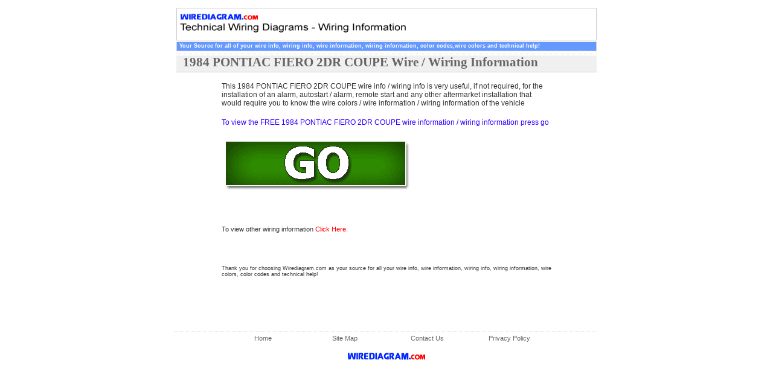

--- FILE ---
content_type: text/html
request_url: https://www.wirediagram.com/linkpage/1984_PONTIAC_FIERO_%202DR%20COUPE%20_wiring_information.htm
body_size: 1758
content:
<!DOCTYPE HTML PUBLIC '-//W3C//DTD HTML 4.01 Transitional//EN'><html><head><title>Wirediagram.com - 1984_PONTIAC_FIERO_ 2DR COUPE wire information / technical wiring diagrams for autostart/alarm installation</title><meta http-equiv='Content-Type' content='text/html; charset=iso-8859-1'><meta name='description'  content='Your source for wire information, wiring information, technical help for your new or used vehicle'><meta name='keywords' content='wire info, information, wire diagrams, wire, diagrams, wirediagrams, wiring diagrams, wiring, acura, audi, alfa romeo, bmw, buick, cadillac, chevrolet, chevy, chyrsler, daewoo, daihatsu, dodge, eagle, fiat, ford, geo, gmc, honda, hyundai, infiniti, isuzu, jaguar, jeep, kia, land rover, lexus, lincoln, mazda, mercedes, mercury, mitsubishi, nissan, oldsmobile, plymouth, pontiac, porsche, saab, saturn, subaru, suzuki, toyota, volvo, volkswagen, technical help'><style type='text/css'><!--h1 {text-decoration: none;margin-bottom: 2px;}.link{border-bottom: 1px solid #cccccc;border-top: 1px solid #cccccc;}input {font-family: Arial, Helvetica, sans-serif;font-size: xx-small;font-style: normal;font-weight: normal;font-variant: normal;color: #000099;}a {text-decoration: none;}.cd {background-color: #F1F0E4;}.verdana1 { text-decoration: none; color: #666666; }a.verdana1:hover { text-decoration: underline; color: navy; }--></style></head><body><table width='100%'><tr><td width='100%' align='center' valign='top'><table width='700'><tr><td style='border: 1px solid #cccccc;'><table width='100%' border='0' cellspacing='0' cellpadding='0'><form method='post' action='https://www.wirediagram.com/login.asp'><tr><td><img src='https://www.wirediagram.com/wirelogo4.gif' width='400' height='50'></td></tr></form></table><!-- end header login form --></td></tr><tr><td style='border: 1px solid #cccccc;' bgcolor='#6699FF'><h1 style='font-size: 7pt; font-family: arial; text-decoration: none; color: white;' >&nbsp;Your Source for all of your wire info, wiring info, wire information, wiring information, color codes,wire colors and technical help!</h1></td></tr><tr><td width='100%' style='border-bottom: 1px dotted #cccccc;'></td></tr><tr><td width='100%' bgcolor='#F0F0F0' align='left' style='border-bottom: 1px solid #cccccc;'><h2 style='font-face: arial; font-size: 16pt; color: #666666; text-decoration: none;  margin-top: -2px; margin-bottom: 2px;'>&nbsp;&nbsp;1984 PONTIAC FIERO  2DR COUPE  Wire / Wiring Information</h2></td></tr><tr><td width='100%'><table width='100%' style='margin-top: 10px;'><tr><td width='10%'>&nbsp;</td><td width='80%'><font style='font-family: arial; font-size: 9pt; color: #333333;'>This 1984 PONTIAC FIERO  2DR COUPE  wire info / wiring info is very useful, if not required, for the installation of an alarm, autostart / alarm, remote start and any other aftermarket installation that would require you to know the wire colors / wire information / wiring information of the vehicle</font><br><br><font style='font-family: arial; font-size: 9pt; color: #3300ff;'>To view the FREE 1984 PONTIAC FIERO  2DR COUPE  wire information / wiring information press go</font><br><br><table width='100%'><tr><td><a href='https://www.wirediagram.com/view_free.asp?car=1984_PONTIAC_FIERO_ 2DR COUPE%20'><img src='https://www.wirediagram.com/go.gif' alt='Press GO! to view the wire info / wiring info today' border='0'></a></td><td></td></table><br><br><br><font style='font-family: arial; font-size: 8pt; color: #333333;'>To view other wiring information </font><a href='https://www.wirediagram.com' style='font-family: arial; font-size: 8pt; color: red;'>Click Here.</a><br><br><br><br><font style='font-family: arial; font-size: 7pt; color: #333333;'>Thank you for choosing Wirediagram.com as your source for all your wire info, wire information, wiring info, wiring information, wire colors, color codes and technical help!</font><br><br></td><td width='10%'>&nbsp;</td></tr></table></td></tr></table><table>
<tr><td width="700" align="center">
<script async src="//pagead2.googlesyndication.com/pagead/js/adsbygoogle.js"></script>
<!-- 468x60, created 12/31/09 -->
<ins class="adsbygoogle"
     style="display:inline-block;width:468px;height:60px"
     data-ad-client="ca-pub-2660860136369719"
     data-ad-slot="5356538192"></ins>
<script>
(adsbygoogle = window.adsbygoogle || []).push({});
</script>
</td></tr>
<tr><td width='700' style='border-top: 1px dotted #cccccc;'><table width='100%' border='0' cellspacing='0' cellpadding='0'><tr><td width='8%'>&nbsp;</td><td width='14%' align='center'><a href='https://www.wirediagram.com' class='verdana1'><font style='font-family: Arial; font-size: 8pt;'>Home</font></a> </td><td width='14%' align='center'><a href='https://www.wirediagram.com/site.htm' class='verdana1'><font style='font-family: Arial; font-size: 8pt;'>Site Map</font></a> </td><td width='14%' align='center'><a href='https://www.wirediagram.com/contact.htm' class='verdana1'><font style='font-family: Arial; font-size: 8pt;'>Contact Us</font></a> </td><td width='14%' align='center'><a href='https://www.wirediagram.com/privacy.htm' class='verdana1'><font style='font-family: Arial; font-size: 8pt;'>Privacy Policy</font></a> </td><td width='8%'>&nbsp;</td></tr></table><table width='100%' border='0' cellspacing='0' cellpadding='0' height='40'><tr><td>&nbsp;</td><td align='center'><img src='https://www.wirediagram.com/minilogo.gif'></td><td>&nbsp;</td></tr></table></td></tr></table></td></tr></table></body></html>

--- FILE ---
content_type: text/html; charset=utf-8
request_url: https://www.google.com/recaptcha/api2/aframe
body_size: 265
content:
<!DOCTYPE HTML><html><head><meta http-equiv="content-type" content="text/html; charset=UTF-8"></head><body><script nonce="Fmabt9z0Du0nmU_juuWo8g">/** Anti-fraud and anti-abuse applications only. See google.com/recaptcha */ try{var clients={'sodar':'https://pagead2.googlesyndication.com/pagead/sodar?'};window.addEventListener("message",function(a){try{if(a.source===window.parent){var b=JSON.parse(a.data);var c=clients[b['id']];if(c){var d=document.createElement('img');d.src=c+b['params']+'&rc='+(localStorage.getItem("rc::a")?sessionStorage.getItem("rc::b"):"");window.document.body.appendChild(d);sessionStorage.setItem("rc::e",parseInt(sessionStorage.getItem("rc::e")||0)+1);localStorage.setItem("rc::h",'1769241737512');}}}catch(b){}});window.parent.postMessage("_grecaptcha_ready", "*");}catch(b){}</script></body></html>